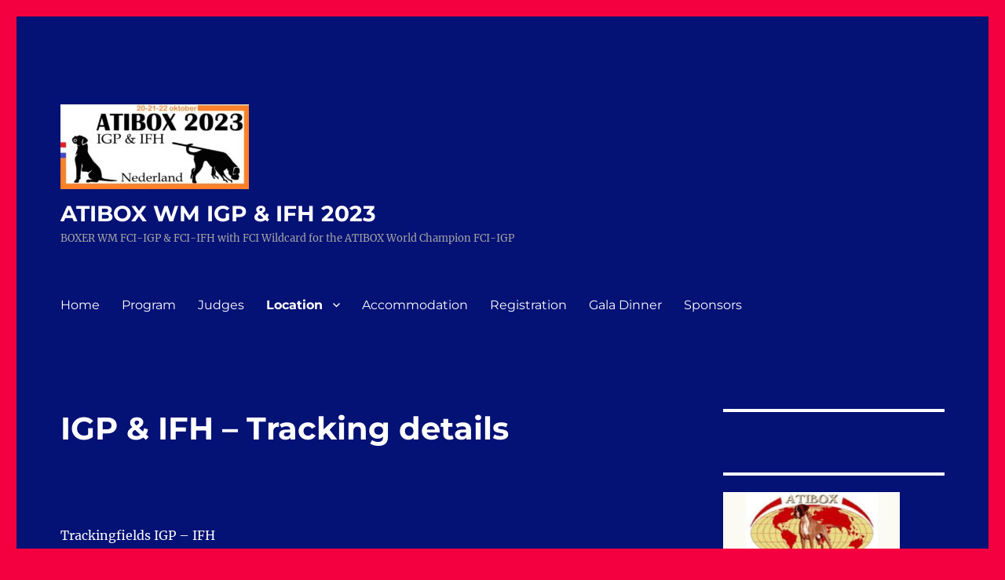

--- FILE ---
content_type: text/html; charset=UTF-8
request_url: http://atiboxwm2023.nl/igp-tracking-details/
body_size: 53443
content:
<!DOCTYPE html>
<html lang="nl" class="no-js">
<head>
	<meta charset="UTF-8">
	<meta name="viewport" content="width=device-width, initial-scale=1.0">
	<link rel="profile" href="https://gmpg.org/xfn/11">
		<script>
(function(html){html.className = html.className.replace(/\bno-js\b/,'js')})(document.documentElement);
//# sourceURL=twentysixteen_javascript_detection
</script>
<title>IGP &#038; IFH &#8211; Tracking details &#8211; ATIBOX WM IGP &amp; IFH 2023</title>
<meta name='robots' content='max-image-preview:large' />
<link rel='dns-prefetch' href='//www.googletagmanager.com' />
<link rel="alternate" type="application/rss+xml" title="ATIBOX WM IGP &amp; IFH 2023 &raquo; feed" href="http://atiboxwm2023.nl/feed/" />
<link rel="alternate" type="application/rss+xml" title="ATIBOX WM IGP &amp; IFH 2023 &raquo; reactiesfeed" href="http://atiboxwm2023.nl/comments/feed/" />
<link rel="alternate" type="text/calendar" title="ATIBOX WM IGP &amp; IFH 2023 &raquo; iCal Feed" href="http://atiboxwm2023.nl/events/?ical=1" />
<script>
window._wpemojiSettings = {"baseUrl":"https:\/\/s.w.org\/images\/core\/emoji\/14.0.0\/72x72\/","ext":".png","svgUrl":"https:\/\/s.w.org\/images\/core\/emoji\/14.0.0\/svg\/","svgExt":".svg","source":{"concatemoji":"http:\/\/atiboxwm2023.nl\/wp-includes\/js\/wp-emoji-release.min.js?ver=6.1.1"}};
/*! This file is auto-generated */
!function(e,a,t){var n,r,o,i=a.createElement("canvas"),p=i.getContext&&i.getContext("2d");function s(e,t){var a=String.fromCharCode,e=(p.clearRect(0,0,i.width,i.height),p.fillText(a.apply(this,e),0,0),i.toDataURL());return p.clearRect(0,0,i.width,i.height),p.fillText(a.apply(this,t),0,0),e===i.toDataURL()}function c(e){var t=a.createElement("script");t.src=e,t.defer=t.type="text/javascript",a.getElementsByTagName("head")[0].appendChild(t)}for(o=Array("flag","emoji"),t.supports={everything:!0,everythingExceptFlag:!0},r=0;r<o.length;r++)t.supports[o[r]]=function(e){if(p&&p.fillText)switch(p.textBaseline="top",p.font="600 32px Arial",e){case"flag":return s([127987,65039,8205,9895,65039],[127987,65039,8203,9895,65039])?!1:!s([55356,56826,55356,56819],[55356,56826,8203,55356,56819])&&!s([55356,57332,56128,56423,56128,56418,56128,56421,56128,56430,56128,56423,56128,56447],[55356,57332,8203,56128,56423,8203,56128,56418,8203,56128,56421,8203,56128,56430,8203,56128,56423,8203,56128,56447]);case"emoji":return!s([129777,127995,8205,129778,127999],[129777,127995,8203,129778,127999])}return!1}(o[r]),t.supports.everything=t.supports.everything&&t.supports[o[r]],"flag"!==o[r]&&(t.supports.everythingExceptFlag=t.supports.everythingExceptFlag&&t.supports[o[r]]);t.supports.everythingExceptFlag=t.supports.everythingExceptFlag&&!t.supports.flag,t.DOMReady=!1,t.readyCallback=function(){t.DOMReady=!0},t.supports.everything||(n=function(){t.readyCallback()},a.addEventListener?(a.addEventListener("DOMContentLoaded",n,!1),e.addEventListener("load",n,!1)):(e.attachEvent("onload",n),a.attachEvent("onreadystatechange",function(){"complete"===a.readyState&&t.readyCallback()})),(e=t.source||{}).concatemoji?c(e.concatemoji):e.wpemoji&&e.twemoji&&(c(e.twemoji),c(e.wpemoji)))}(window,document,window._wpemojiSettings);
</script>
<style>
img.wp-smiley,
img.emoji {
	display: inline !important;
	border: none !important;
	box-shadow: none !important;
	height: 1em !important;
	width: 1em !important;
	margin: 0 0.07em !important;
	vertical-align: -0.1em !important;
	background: none !important;
	padding: 0 !important;
}
</style>
	<link rel='stylesheet' id='wp-block-library-css' href='http://atiboxwm2023.nl/wp-includes/css/dist/block-library/style.min.css?ver=6.1.1' media='all' />
<style id='wp-block-library-theme-inline-css'>
.wp-block-audio figcaption{color:#555;font-size:13px;text-align:center}.is-dark-theme .wp-block-audio figcaption{color:hsla(0,0%,100%,.65)}.wp-block-audio{margin:0 0 1em}.wp-block-code{border:1px solid #ccc;border-radius:4px;font-family:Menlo,Consolas,monaco,monospace;padding:.8em 1em}.wp-block-embed figcaption{color:#555;font-size:13px;text-align:center}.is-dark-theme .wp-block-embed figcaption{color:hsla(0,0%,100%,.65)}.wp-block-embed{margin:0 0 1em}.blocks-gallery-caption{color:#555;font-size:13px;text-align:center}.is-dark-theme .blocks-gallery-caption{color:hsla(0,0%,100%,.65)}.wp-block-image figcaption{color:#555;font-size:13px;text-align:center}.is-dark-theme .wp-block-image figcaption{color:hsla(0,0%,100%,.65)}.wp-block-image{margin:0 0 1em}.wp-block-pullquote{border-top:4px solid;border-bottom:4px solid;margin-bottom:1.75em;color:currentColor}.wp-block-pullquote__citation,.wp-block-pullquote cite,.wp-block-pullquote footer{color:currentColor;text-transform:uppercase;font-size:.8125em;font-style:normal}.wp-block-quote{border-left:.25em solid;margin:0 0 1.75em;padding-left:1em}.wp-block-quote cite,.wp-block-quote footer{color:currentColor;font-size:.8125em;position:relative;font-style:normal}.wp-block-quote.has-text-align-right{border-left:none;border-right:.25em solid;padding-left:0;padding-right:1em}.wp-block-quote.has-text-align-center{border:none;padding-left:0}.wp-block-quote.is-large,.wp-block-quote.is-style-large,.wp-block-quote.is-style-plain{border:none}.wp-block-search .wp-block-search__label{font-weight:700}.wp-block-search__button{border:1px solid #ccc;padding:.375em .625em}:where(.wp-block-group.has-background){padding:1.25em 2.375em}.wp-block-separator.has-css-opacity{opacity:.4}.wp-block-separator{border:none;border-bottom:2px solid;margin-left:auto;margin-right:auto}.wp-block-separator.has-alpha-channel-opacity{opacity:1}.wp-block-separator:not(.is-style-wide):not(.is-style-dots){width:100px}.wp-block-separator.has-background:not(.is-style-dots){border-bottom:none;height:1px}.wp-block-separator.has-background:not(.is-style-wide):not(.is-style-dots){height:2px}.wp-block-table{margin:"0 0 1em 0"}.wp-block-table thead{border-bottom:3px solid}.wp-block-table tfoot{border-top:3px solid}.wp-block-table td,.wp-block-table th{word-break:normal}.wp-block-table figcaption{color:#555;font-size:13px;text-align:center}.is-dark-theme .wp-block-table figcaption{color:hsla(0,0%,100%,.65)}.wp-block-video figcaption{color:#555;font-size:13px;text-align:center}.is-dark-theme .wp-block-video figcaption{color:hsla(0,0%,100%,.65)}.wp-block-video{margin:0 0 1em}.wp-block-template-part.has-background{padding:1.25em 2.375em;margin-top:0;margin-bottom:0}
</style>
<link rel='stylesheet' id='classic-theme-styles-css' href='http://atiboxwm2023.nl/wp-includes/css/classic-themes.min.css?ver=1' media='all' />
<style id='global-styles-inline-css'>
body{--wp--preset--color--black: #000000;--wp--preset--color--cyan-bluish-gray: #abb8c3;--wp--preset--color--white: #fff;--wp--preset--color--pale-pink: #f78da7;--wp--preset--color--vivid-red: #cf2e2e;--wp--preset--color--luminous-vivid-orange: #ff6900;--wp--preset--color--luminous-vivid-amber: #fcb900;--wp--preset--color--light-green-cyan: #7bdcb5;--wp--preset--color--vivid-green-cyan: #00d084;--wp--preset--color--pale-cyan-blue: #8ed1fc;--wp--preset--color--vivid-cyan-blue: #0693e3;--wp--preset--color--vivid-purple: #9b51e0;--wp--preset--color--dark-gray: #1a1a1a;--wp--preset--color--medium-gray: #686868;--wp--preset--color--light-gray: #e5e5e5;--wp--preset--color--blue-gray: #4d545c;--wp--preset--color--bright-blue: #007acc;--wp--preset--color--light-blue: #9adffd;--wp--preset--color--dark-brown: #402b30;--wp--preset--color--medium-brown: #774e24;--wp--preset--color--dark-red: #640c1f;--wp--preset--color--bright-red: #ff675f;--wp--preset--color--yellow: #ffef8e;--wp--preset--gradient--vivid-cyan-blue-to-vivid-purple: linear-gradient(135deg,rgba(6,147,227,1) 0%,rgb(155,81,224) 100%);--wp--preset--gradient--light-green-cyan-to-vivid-green-cyan: linear-gradient(135deg,rgb(122,220,180) 0%,rgb(0,208,130) 100%);--wp--preset--gradient--luminous-vivid-amber-to-luminous-vivid-orange: linear-gradient(135deg,rgba(252,185,0,1) 0%,rgba(255,105,0,1) 100%);--wp--preset--gradient--luminous-vivid-orange-to-vivid-red: linear-gradient(135deg,rgba(255,105,0,1) 0%,rgb(207,46,46) 100%);--wp--preset--gradient--very-light-gray-to-cyan-bluish-gray: linear-gradient(135deg,rgb(238,238,238) 0%,rgb(169,184,195) 100%);--wp--preset--gradient--cool-to-warm-spectrum: linear-gradient(135deg,rgb(74,234,220) 0%,rgb(151,120,209) 20%,rgb(207,42,186) 40%,rgb(238,44,130) 60%,rgb(251,105,98) 80%,rgb(254,248,76) 100%);--wp--preset--gradient--blush-light-purple: linear-gradient(135deg,rgb(255,206,236) 0%,rgb(152,150,240) 100%);--wp--preset--gradient--blush-bordeaux: linear-gradient(135deg,rgb(254,205,165) 0%,rgb(254,45,45) 50%,rgb(107,0,62) 100%);--wp--preset--gradient--luminous-dusk: linear-gradient(135deg,rgb(255,203,112) 0%,rgb(199,81,192) 50%,rgb(65,88,208) 100%);--wp--preset--gradient--pale-ocean: linear-gradient(135deg,rgb(255,245,203) 0%,rgb(182,227,212) 50%,rgb(51,167,181) 100%);--wp--preset--gradient--electric-grass: linear-gradient(135deg,rgb(202,248,128) 0%,rgb(113,206,126) 100%);--wp--preset--gradient--midnight: linear-gradient(135deg,rgb(2,3,129) 0%,rgb(40,116,252) 100%);--wp--preset--duotone--dark-grayscale: url('#wp-duotone-dark-grayscale');--wp--preset--duotone--grayscale: url('#wp-duotone-grayscale');--wp--preset--duotone--purple-yellow: url('#wp-duotone-purple-yellow');--wp--preset--duotone--blue-red: url('#wp-duotone-blue-red');--wp--preset--duotone--midnight: url('#wp-duotone-midnight');--wp--preset--duotone--magenta-yellow: url('#wp-duotone-magenta-yellow');--wp--preset--duotone--purple-green: url('#wp-duotone-purple-green');--wp--preset--duotone--blue-orange: url('#wp-duotone-blue-orange');--wp--preset--font-size--small: 13px;--wp--preset--font-size--medium: 20px;--wp--preset--font-size--large: 36px;--wp--preset--font-size--x-large: 42px;--wp--preset--spacing--20: 0.44rem;--wp--preset--spacing--30: 0.67rem;--wp--preset--spacing--40: 1rem;--wp--preset--spacing--50: 1.5rem;--wp--preset--spacing--60: 2.25rem;--wp--preset--spacing--70: 3.38rem;--wp--preset--spacing--80: 5.06rem;}:where(.is-layout-flex){gap: 0.5em;}body .is-layout-flow > .alignleft{float: left;margin-inline-start: 0;margin-inline-end: 2em;}body .is-layout-flow > .alignright{float: right;margin-inline-start: 2em;margin-inline-end: 0;}body .is-layout-flow > .aligncenter{margin-left: auto !important;margin-right: auto !important;}body .is-layout-constrained > .alignleft{float: left;margin-inline-start: 0;margin-inline-end: 2em;}body .is-layout-constrained > .alignright{float: right;margin-inline-start: 2em;margin-inline-end: 0;}body .is-layout-constrained > .aligncenter{margin-left: auto !important;margin-right: auto !important;}body .is-layout-constrained > :where(:not(.alignleft):not(.alignright):not(.alignfull)){max-width: var(--wp--style--global--content-size);margin-left: auto !important;margin-right: auto !important;}body .is-layout-constrained > .alignwide{max-width: var(--wp--style--global--wide-size);}body .is-layout-flex{display: flex;}body .is-layout-flex{flex-wrap: wrap;align-items: center;}body .is-layout-flex > *{margin: 0;}:where(.wp-block-columns.is-layout-flex){gap: 2em;}.has-black-color{color: var(--wp--preset--color--black) !important;}.has-cyan-bluish-gray-color{color: var(--wp--preset--color--cyan-bluish-gray) !important;}.has-white-color{color: var(--wp--preset--color--white) !important;}.has-pale-pink-color{color: var(--wp--preset--color--pale-pink) !important;}.has-vivid-red-color{color: var(--wp--preset--color--vivid-red) !important;}.has-luminous-vivid-orange-color{color: var(--wp--preset--color--luminous-vivid-orange) !important;}.has-luminous-vivid-amber-color{color: var(--wp--preset--color--luminous-vivid-amber) !important;}.has-light-green-cyan-color{color: var(--wp--preset--color--light-green-cyan) !important;}.has-vivid-green-cyan-color{color: var(--wp--preset--color--vivid-green-cyan) !important;}.has-pale-cyan-blue-color{color: var(--wp--preset--color--pale-cyan-blue) !important;}.has-vivid-cyan-blue-color{color: var(--wp--preset--color--vivid-cyan-blue) !important;}.has-vivid-purple-color{color: var(--wp--preset--color--vivid-purple) !important;}.has-black-background-color{background-color: var(--wp--preset--color--black) !important;}.has-cyan-bluish-gray-background-color{background-color: var(--wp--preset--color--cyan-bluish-gray) !important;}.has-white-background-color{background-color: var(--wp--preset--color--white) !important;}.has-pale-pink-background-color{background-color: var(--wp--preset--color--pale-pink) !important;}.has-vivid-red-background-color{background-color: var(--wp--preset--color--vivid-red) !important;}.has-luminous-vivid-orange-background-color{background-color: var(--wp--preset--color--luminous-vivid-orange) !important;}.has-luminous-vivid-amber-background-color{background-color: var(--wp--preset--color--luminous-vivid-amber) !important;}.has-light-green-cyan-background-color{background-color: var(--wp--preset--color--light-green-cyan) !important;}.has-vivid-green-cyan-background-color{background-color: var(--wp--preset--color--vivid-green-cyan) !important;}.has-pale-cyan-blue-background-color{background-color: var(--wp--preset--color--pale-cyan-blue) !important;}.has-vivid-cyan-blue-background-color{background-color: var(--wp--preset--color--vivid-cyan-blue) !important;}.has-vivid-purple-background-color{background-color: var(--wp--preset--color--vivid-purple) !important;}.has-black-border-color{border-color: var(--wp--preset--color--black) !important;}.has-cyan-bluish-gray-border-color{border-color: var(--wp--preset--color--cyan-bluish-gray) !important;}.has-white-border-color{border-color: var(--wp--preset--color--white) !important;}.has-pale-pink-border-color{border-color: var(--wp--preset--color--pale-pink) !important;}.has-vivid-red-border-color{border-color: var(--wp--preset--color--vivid-red) !important;}.has-luminous-vivid-orange-border-color{border-color: var(--wp--preset--color--luminous-vivid-orange) !important;}.has-luminous-vivid-amber-border-color{border-color: var(--wp--preset--color--luminous-vivid-amber) !important;}.has-light-green-cyan-border-color{border-color: var(--wp--preset--color--light-green-cyan) !important;}.has-vivid-green-cyan-border-color{border-color: var(--wp--preset--color--vivid-green-cyan) !important;}.has-pale-cyan-blue-border-color{border-color: var(--wp--preset--color--pale-cyan-blue) !important;}.has-vivid-cyan-blue-border-color{border-color: var(--wp--preset--color--vivid-cyan-blue) !important;}.has-vivid-purple-border-color{border-color: var(--wp--preset--color--vivid-purple) !important;}.has-vivid-cyan-blue-to-vivid-purple-gradient-background{background: var(--wp--preset--gradient--vivid-cyan-blue-to-vivid-purple) !important;}.has-light-green-cyan-to-vivid-green-cyan-gradient-background{background: var(--wp--preset--gradient--light-green-cyan-to-vivid-green-cyan) !important;}.has-luminous-vivid-amber-to-luminous-vivid-orange-gradient-background{background: var(--wp--preset--gradient--luminous-vivid-amber-to-luminous-vivid-orange) !important;}.has-luminous-vivid-orange-to-vivid-red-gradient-background{background: var(--wp--preset--gradient--luminous-vivid-orange-to-vivid-red) !important;}.has-very-light-gray-to-cyan-bluish-gray-gradient-background{background: var(--wp--preset--gradient--very-light-gray-to-cyan-bluish-gray) !important;}.has-cool-to-warm-spectrum-gradient-background{background: var(--wp--preset--gradient--cool-to-warm-spectrum) !important;}.has-blush-light-purple-gradient-background{background: var(--wp--preset--gradient--blush-light-purple) !important;}.has-blush-bordeaux-gradient-background{background: var(--wp--preset--gradient--blush-bordeaux) !important;}.has-luminous-dusk-gradient-background{background: var(--wp--preset--gradient--luminous-dusk) !important;}.has-pale-ocean-gradient-background{background: var(--wp--preset--gradient--pale-ocean) !important;}.has-electric-grass-gradient-background{background: var(--wp--preset--gradient--electric-grass) !important;}.has-midnight-gradient-background{background: var(--wp--preset--gradient--midnight) !important;}.has-small-font-size{font-size: var(--wp--preset--font-size--small) !important;}.has-medium-font-size{font-size: var(--wp--preset--font-size--medium) !important;}.has-large-font-size{font-size: var(--wp--preset--font-size--large) !important;}.has-x-large-font-size{font-size: var(--wp--preset--font-size--x-large) !important;}
.wp-block-navigation a:where(:not(.wp-element-button)){color: inherit;}
:where(.wp-block-columns.is-layout-flex){gap: 2em;}
.wp-block-pullquote{font-size: 1.5em;line-height: 1.6;}
</style>
<link rel='stylesheet' id='SFSImainCss-css' href='http://atiboxwm2023.nl/wp-content/plugins/ultimate-social-media-icons/css/sfsi-style.css?ver=2.9.6' media='all' />
<link rel='stylesheet' id='twentysixteen-fonts-css' href='http://atiboxwm2023.nl/wp-content/themes/twentysixteen/fonts/merriweather-plus-montserrat-plus-inconsolata.css?ver=20230328' media='all' />
<link rel='stylesheet' id='genericons-css' href='http://atiboxwm2023.nl/wp-content/themes/twentysixteen/genericons/genericons.css?ver=20251101' media='all' />
<link rel='stylesheet' id='twentysixteen-style-css' href='http://atiboxwm2023.nl/wp-content/themes/twentysixteen/style.css?ver=20251202' media='all' />
<style id='twentysixteen-style-inline-css'>

		/* Custom Page Background Color */
		.site {
			background-color: #041175;
		}

		mark,
		ins,
		button,
		button[disabled]:hover,
		button[disabled]:focus,
		input[type="button"],
		input[type="button"][disabled]:hover,
		input[type="button"][disabled]:focus,
		input[type="reset"],
		input[type="reset"][disabled]:hover,
		input[type="reset"][disabled]:focus,
		input[type="submit"],
		input[type="submit"][disabled]:hover,
		input[type="submit"][disabled]:focus,
		.menu-toggle.toggled-on,
		.menu-toggle.toggled-on:hover,
		.menu-toggle.toggled-on:focus,
		.pagination .prev,
		.pagination .next,
		.pagination .prev:hover,
		.pagination .prev:focus,
		.pagination .next:hover,
		.pagination .next:focus,
		.pagination .nav-links:before,
		.pagination .nav-links:after,
		.widget_calendar tbody a,
		.widget_calendar tbody a:hover,
		.widget_calendar tbody a:focus,
		.page-links a,
		.page-links a:hover,
		.page-links a:focus {
			color: #041175;
		}

		@media screen and (min-width: 56.875em) {
			.main-navigation ul ul li {
				background-color: #041175;
			}

			.main-navigation ul ul:after {
				border-top-color: #041175;
				border-bottom-color: #041175;
			}
		}
	

		/* Custom Link Color */
		.menu-toggle:hover,
		.menu-toggle:focus,
		a,
		.main-navigation a:hover,
		.main-navigation a:focus,
		.dropdown-toggle:hover,
		.dropdown-toggle:focus,
		.social-navigation a:hover:before,
		.social-navigation a:focus:before,
		.post-navigation a:hover .post-title,
		.post-navigation a:focus .post-title,
		.tagcloud a:hover,
		.tagcloud a:focus,
		.site-branding .site-title a:hover,
		.site-branding .site-title a:focus,
		.entry-title a:hover,
		.entry-title a:focus,
		.entry-footer a:hover,
		.entry-footer a:focus,
		.comment-metadata a:hover,
		.comment-metadata a:focus,
		.pingback .comment-edit-link:hover,
		.pingback .comment-edit-link:focus,
		.comment-reply-link,
		.comment-reply-link:hover,
		.comment-reply-link:focus,
		.required,
		.site-info a:hover,
		.site-info a:focus {
			color: #dd3333;
		}

		mark,
		ins,
		button:hover,
		button:focus,
		input[type="button"]:hover,
		input[type="button"]:focus,
		input[type="reset"]:hover,
		input[type="reset"]:focus,
		input[type="submit"]:hover,
		input[type="submit"]:focus,
		.pagination .prev:hover,
		.pagination .prev:focus,
		.pagination .next:hover,
		.pagination .next:focus,
		.widget_calendar tbody a,
		.page-links a:hover,
		.page-links a:focus {
			background-color: #dd3333;
		}

		input[type="date"]:focus,
		input[type="time"]:focus,
		input[type="datetime-local"]:focus,
		input[type="week"]:focus,
		input[type="month"]:focus,
		input[type="text"]:focus,
		input[type="email"]:focus,
		input[type="url"]:focus,
		input[type="password"]:focus,
		input[type="search"]:focus,
		input[type="tel"]:focus,
		input[type="number"]:focus,
		textarea:focus,
		.tagcloud a:hover,
		.tagcloud a:focus,
		.menu-toggle:hover,
		.menu-toggle:focus {
			border-color: #dd3333;
		}

		@media screen and (min-width: 56.875em) {
			.main-navigation li:hover > a,
			.main-navigation li.focus > a {
				color: #dd3333;
			}
		}
	

		/* Custom Main Text Color */
		body,
		blockquote cite,
		blockquote small,
		.main-navigation a,
		.menu-toggle,
		.dropdown-toggle,
		.social-navigation a,
		.post-navigation a,
		.pagination a:hover,
		.pagination a:focus,
		.widget-title a,
		.site-branding .site-title a,
		.entry-title a,
		.page-links > .page-links-title,
		.comment-author,
		.comment-reply-title small a:hover,
		.comment-reply-title small a:focus {
			color: #ffffff;
		}

		blockquote,
		.menu-toggle.toggled-on,
		.menu-toggle.toggled-on:hover,
		.menu-toggle.toggled-on:focus,
		.post-navigation,
		.post-navigation div + div,
		.pagination,
		.widget,
		.page-header,
		.page-links a,
		.comments-title,
		.comment-reply-title {
			border-color: #ffffff;
		}

		button,
		button[disabled]:hover,
		button[disabled]:focus,
		input[type="button"],
		input[type="button"][disabled]:hover,
		input[type="button"][disabled]:focus,
		input[type="reset"],
		input[type="reset"][disabled]:hover,
		input[type="reset"][disabled]:focus,
		input[type="submit"],
		input[type="submit"][disabled]:hover,
		input[type="submit"][disabled]:focus,
		.menu-toggle.toggled-on,
		.menu-toggle.toggled-on:hover,
		.menu-toggle.toggled-on:focus,
		.pagination:before,
		.pagination:after,
		.pagination .prev,
		.pagination .next,
		.page-links a {
			background-color: #ffffff;
		}

		/* Border Color */
		fieldset,
		pre,
		abbr,
		acronym,
		table,
		th,
		td,
		input[type="date"],
		input[type="time"],
		input[type="datetime-local"],
		input[type="week"],
		input[type="month"],
		input[type="text"],
		input[type="email"],
		input[type="url"],
		input[type="password"],
		input[type="search"],
		input[type="tel"],
		input[type="number"],
		textarea,
		.main-navigation li,
		.main-navigation .primary-menu,
		.menu-toggle,
		.dropdown-toggle:after,
		.social-navigation a,
		.image-navigation,
		.comment-navigation,
		.tagcloud a,
		.entry-content,
		.entry-summary,
		.page-links a,
		.page-links > span,
		.comment-list article,
		.comment-list .pingback,
		.comment-list .trackback,
		.comment-reply-link,
		.no-comments,
		.widecolumn .mu_register .mu_alert {
			border-color: rgba( 255, 255, 255, 0.2);
		}

		hr,
		code {
			background-color: rgba( 255, 255, 255, 0.2);
		}

		@media screen and (min-width: 56.875em) {
			.main-navigation ul ul,
			.main-navigation ul ul li {
				border-color: rgba( 255, 255, 255, 0.2);
			}

			.main-navigation ul ul:before {
				border-top-color: rgba( 255, 255, 255, 0.2);
				border-bottom-color: rgba( 255, 255, 255, 0.2);
			}
		}
	

		/* Custom Secondary Text Color */

		/**
		 * IE8 and earlier will drop any block with CSS3 selectors.
		 * Do not combine these styles with the next block.
		 */
		body:not(.search-results) .entry-summary {
			color: #a3a3a3;
		}

		blockquote,
		.post-password-form label,
		a:hover,
		a:focus,
		a:active,
		.post-navigation .meta-nav,
		.image-navigation,
		.comment-navigation,
		.widget_recent_entries .post-date,
		.widget_rss .rss-date,
		.widget_rss cite,
		.site-description,
		.author-bio,
		.entry-footer,
		.entry-footer a,
		.sticky-post,
		.taxonomy-description,
		.entry-caption,
		.comment-metadata,
		.pingback .edit-link,
		.comment-metadata a,
		.pingback .comment-edit-link,
		.comment-form label,
		.comment-notes,
		.comment-awaiting-moderation,
		.logged-in-as,
		.form-allowed-tags,
		.site-info,
		.site-info a,
		.wp-caption .wp-caption-text,
		.gallery-caption,
		.widecolumn label,
		.widecolumn .mu_register label {
			color: #a3a3a3;
		}

		.widget_calendar tbody a:hover,
		.widget_calendar tbody a:focus {
			background-color: #a3a3a3;
		}
	
</style>
<link rel='stylesheet' id='twentysixteen-block-style-css' href='http://atiboxwm2023.nl/wp-content/themes/twentysixteen/css/blocks.css?ver=20240817' media='all' />
<link rel='stylesheet' id='tablepress-default-css' href='http://atiboxwm2023.nl/wp-content/plugins/tablepress/css/build/default.css?ver=2.4.4' media='all' />
<style id='kadence-blocks-global-variables-inline-css'>
:root {--global-kb-font-size-sm:clamp(0.8rem, 0.73rem + 0.217vw, 0.9rem);--global-kb-font-size-md:clamp(1.1rem, 0.995rem + 0.326vw, 1.25rem);--global-kb-font-size-lg:clamp(1.75rem, 1.576rem + 0.543vw, 2rem);--global-kb-font-size-xl:clamp(2.25rem, 1.728rem + 1.63vw, 3rem);--global-kb-font-size-xxl:clamp(2.5rem, 1.456rem + 3.26vw, 4rem);--global-kb-font-size-xxxl:clamp(2.75rem, 0.489rem + 7.065vw, 6rem);}:root {--global-palette1: #3182CE;--global-palette2: #2B6CB0;--global-palette3: #1A202C;--global-palette4: #2D3748;--global-palette5: #4A5568;--global-palette6: #718096;--global-palette7: #EDF2F7;--global-palette8: #F7FAFC;--global-palette9: #ffffff;}
</style>
<script src='http://atiboxwm2023.nl/wp-content/plugins/strato-assistant/js/cookies.js?ver=1665676356' id='strato-assistant-wp-cookies-js'></script>
<script src='http://atiboxwm2023.nl/wp-includes/js/jquery/jquery.min.js?ver=3.6.1' id='jquery-core-js'></script>
<script src='http://atiboxwm2023.nl/wp-includes/js/jquery/jquery-migrate.min.js?ver=3.3.2' id='jquery-migrate-js'></script>
<link rel="https://api.w.org/" href="http://atiboxwm2023.nl/wp-json/" /><link rel="alternate" type="application/json" href="http://atiboxwm2023.nl/wp-json/wp/v2/pages/1445" /><link rel="EditURI" type="application/rsd+xml" title="RSD" href="http://atiboxwm2023.nl/xmlrpc.php?rsd" />
<link rel="wlwmanifest" type="application/wlwmanifest+xml" href="http://atiboxwm2023.nl/wp-includes/wlwmanifest.xml" />
<meta name="generator" content="WordPress 6.1.1" />
<link rel="canonical" href="http://atiboxwm2023.nl/igp-tracking-details/" />
<link rel='shortlink' href='http://atiboxwm2023.nl/?p=1445' />
<link rel="alternate" type="application/json+oembed" href="http://atiboxwm2023.nl/wp-json/oembed/1.0/embed?url=http%3A%2F%2Fatiboxwm2023.nl%2Figp-tracking-details%2F" />
<link rel="alternate" type="text/xml+oembed" href="http://atiboxwm2023.nl/wp-json/oembed/1.0/embed?url=http%3A%2F%2Fatiboxwm2023.nl%2Figp-tracking-details%2F&#038;format=xml" />
<meta name="generator" content="Site Kit by Google 1.170.0" /><meta name="follow.[base64]" content="47muX0rrKm2NH4XMMw0S"/><meta name="tec-api-version" content="v1"><meta name="tec-api-origin" content="http://atiboxwm2023.nl"><link rel="alternate" href="http://atiboxwm2023.nl/wp-json/tribe/events/v1/" /><style id="custom-background-css">
body.custom-background { background-color: #f40041; }
</style>
	</head>

<body class="page-template-default page page-id-1445 custom-background wp-custom-logo wp-embed-responsive sfsi_actvite_theme_orange tribe-no-js">
<svg xmlns="http://www.w3.org/2000/svg" viewBox="0 0 0 0" width="0" height="0" focusable="false" role="none" style="visibility: hidden; position: absolute; left: -9999px; overflow: hidden;" ><defs><filter id="wp-duotone-dark-grayscale"><feColorMatrix color-interpolation-filters="sRGB" type="matrix" values=" .299 .587 .114 0 0 .299 .587 .114 0 0 .299 .587 .114 0 0 .299 .587 .114 0 0 " /><feComponentTransfer color-interpolation-filters="sRGB" ><feFuncR type="table" tableValues="0 0.49803921568627" /><feFuncG type="table" tableValues="0 0.49803921568627" /><feFuncB type="table" tableValues="0 0.49803921568627" /><feFuncA type="table" tableValues="1 1" /></feComponentTransfer><feComposite in2="SourceGraphic" operator="in" /></filter></defs></svg><svg xmlns="http://www.w3.org/2000/svg" viewBox="0 0 0 0" width="0" height="0" focusable="false" role="none" style="visibility: hidden; position: absolute; left: -9999px; overflow: hidden;" ><defs><filter id="wp-duotone-grayscale"><feColorMatrix color-interpolation-filters="sRGB" type="matrix" values=" .299 .587 .114 0 0 .299 .587 .114 0 0 .299 .587 .114 0 0 .299 .587 .114 0 0 " /><feComponentTransfer color-interpolation-filters="sRGB" ><feFuncR type="table" tableValues="0 1" /><feFuncG type="table" tableValues="0 1" /><feFuncB type="table" tableValues="0 1" /><feFuncA type="table" tableValues="1 1" /></feComponentTransfer><feComposite in2="SourceGraphic" operator="in" /></filter></defs></svg><svg xmlns="http://www.w3.org/2000/svg" viewBox="0 0 0 0" width="0" height="0" focusable="false" role="none" style="visibility: hidden; position: absolute; left: -9999px; overflow: hidden;" ><defs><filter id="wp-duotone-purple-yellow"><feColorMatrix color-interpolation-filters="sRGB" type="matrix" values=" .299 .587 .114 0 0 .299 .587 .114 0 0 .299 .587 .114 0 0 .299 .587 .114 0 0 " /><feComponentTransfer color-interpolation-filters="sRGB" ><feFuncR type="table" tableValues="0.54901960784314 0.98823529411765" /><feFuncG type="table" tableValues="0 1" /><feFuncB type="table" tableValues="0.71764705882353 0.25490196078431" /><feFuncA type="table" tableValues="1 1" /></feComponentTransfer><feComposite in2="SourceGraphic" operator="in" /></filter></defs></svg><svg xmlns="http://www.w3.org/2000/svg" viewBox="0 0 0 0" width="0" height="0" focusable="false" role="none" style="visibility: hidden; position: absolute; left: -9999px; overflow: hidden;" ><defs><filter id="wp-duotone-blue-red"><feColorMatrix color-interpolation-filters="sRGB" type="matrix" values=" .299 .587 .114 0 0 .299 .587 .114 0 0 .299 .587 .114 0 0 .299 .587 .114 0 0 " /><feComponentTransfer color-interpolation-filters="sRGB" ><feFuncR type="table" tableValues="0 1" /><feFuncG type="table" tableValues="0 0.27843137254902" /><feFuncB type="table" tableValues="0.5921568627451 0.27843137254902" /><feFuncA type="table" tableValues="1 1" /></feComponentTransfer><feComposite in2="SourceGraphic" operator="in" /></filter></defs></svg><svg xmlns="http://www.w3.org/2000/svg" viewBox="0 0 0 0" width="0" height="0" focusable="false" role="none" style="visibility: hidden; position: absolute; left: -9999px; overflow: hidden;" ><defs><filter id="wp-duotone-midnight"><feColorMatrix color-interpolation-filters="sRGB" type="matrix" values=" .299 .587 .114 0 0 .299 .587 .114 0 0 .299 .587 .114 0 0 .299 .587 .114 0 0 " /><feComponentTransfer color-interpolation-filters="sRGB" ><feFuncR type="table" tableValues="0 0" /><feFuncG type="table" tableValues="0 0.64705882352941" /><feFuncB type="table" tableValues="0 1" /><feFuncA type="table" tableValues="1 1" /></feComponentTransfer><feComposite in2="SourceGraphic" operator="in" /></filter></defs></svg><svg xmlns="http://www.w3.org/2000/svg" viewBox="0 0 0 0" width="0" height="0" focusable="false" role="none" style="visibility: hidden; position: absolute; left: -9999px; overflow: hidden;" ><defs><filter id="wp-duotone-magenta-yellow"><feColorMatrix color-interpolation-filters="sRGB" type="matrix" values=" .299 .587 .114 0 0 .299 .587 .114 0 0 .299 .587 .114 0 0 .299 .587 .114 0 0 " /><feComponentTransfer color-interpolation-filters="sRGB" ><feFuncR type="table" tableValues="0.78039215686275 1" /><feFuncG type="table" tableValues="0 0.94901960784314" /><feFuncB type="table" tableValues="0.35294117647059 0.47058823529412" /><feFuncA type="table" tableValues="1 1" /></feComponentTransfer><feComposite in2="SourceGraphic" operator="in" /></filter></defs></svg><svg xmlns="http://www.w3.org/2000/svg" viewBox="0 0 0 0" width="0" height="0" focusable="false" role="none" style="visibility: hidden; position: absolute; left: -9999px; overflow: hidden;" ><defs><filter id="wp-duotone-purple-green"><feColorMatrix color-interpolation-filters="sRGB" type="matrix" values=" .299 .587 .114 0 0 .299 .587 .114 0 0 .299 .587 .114 0 0 .299 .587 .114 0 0 " /><feComponentTransfer color-interpolation-filters="sRGB" ><feFuncR type="table" tableValues="0.65098039215686 0.40392156862745" /><feFuncG type="table" tableValues="0 1" /><feFuncB type="table" tableValues="0.44705882352941 0.4" /><feFuncA type="table" tableValues="1 1" /></feComponentTransfer><feComposite in2="SourceGraphic" operator="in" /></filter></defs></svg><svg xmlns="http://www.w3.org/2000/svg" viewBox="0 0 0 0" width="0" height="0" focusable="false" role="none" style="visibility: hidden; position: absolute; left: -9999px; overflow: hidden;" ><defs><filter id="wp-duotone-blue-orange"><feColorMatrix color-interpolation-filters="sRGB" type="matrix" values=" .299 .587 .114 0 0 .299 .587 .114 0 0 .299 .587 .114 0 0 .299 .587 .114 0 0 " /><feComponentTransfer color-interpolation-filters="sRGB" ><feFuncR type="table" tableValues="0.098039215686275 1" /><feFuncG type="table" tableValues="0 0.66274509803922" /><feFuncB type="table" tableValues="0.84705882352941 0.41960784313725" /><feFuncA type="table" tableValues="1 1" /></feComponentTransfer><feComposite in2="SourceGraphic" operator="in" /></filter></defs></svg><div id="page" class="site">
	<div class="site-inner">
		<a class="skip-link screen-reader-text" href="#content">
			Ga naar de inhoud		</a>

		<header id="masthead" class="site-header">
			<div class="site-header-main">
				<div class="site-branding">
					<a href="http://atiboxwm2023.nl/" class="custom-logo-link" rel="home"><img width="240" height="108" src="http://atiboxwm2023.nl/wp-content/uploads/2023/08/cropped-ATIBOX-IGP-FH-2023-def2-Rechthoek-1-1-e1693239519534.jpg" class="custom-logo" alt="ATIBOX WM IGP &amp; IFH 2023" decoding="async" /></a>						<p class="site-title"><a href="http://atiboxwm2023.nl/" rel="home" >ATIBOX WM IGP &amp; IFH 2023</a></p>
												<p class="site-description">BOXER WM FCI-IGP &amp; FCI-IFH with FCI Wildcard for the ATIBOX World Champion FCI-IGP</p>
									</div><!-- .site-branding -->

									<button id="menu-toggle" class="menu-toggle">Menu</button>

					<div id="site-header-menu" class="site-header-menu">
													<nav id="site-navigation" class="main-navigation" aria-label="Primair menu">
								<div class="menu-hoofd-menu-container"><ul id="menu-hoofd-menu" class="primary-menu"><li id="menu-item-48" class="menu-item menu-item-type-post_type menu-item-object-page menu-item-home menu-item-48"><a href="http://atiboxwm2023.nl/">Home</a></li>
<li id="menu-item-1484" class="menu-item menu-item-type-post_type menu-item-object-page menu-item-1484"><a href="http://atiboxwm2023.nl/program/">Program</a></li>
<li id="menu-item-49" class="menu-item menu-item-type-post_type menu-item-object-page menu-item-49"><a href="http://atiboxwm2023.nl/keurmeesters/">Judges</a></li>
<li id="menu-item-1472" class="menu-item menu-item-type-custom menu-item-object-custom current-menu-ancestor current-menu-parent menu-item-has-children menu-item-1472"><a href="#">Location</a>
<ul class="sub-menu">
	<li id="menu-item-50" class="menu-item menu-item-type-post_type menu-item-object-page menu-item-50"><a href="http://atiboxwm2023.nl/locatie/">Location Stadium IGP</a></li>
	<li id="menu-item-1454" class="menu-item menu-item-type-post_type menu-item-object-page current-menu-item page_item page-item-1445 current_page_item menu-item-1454"><a href="http://atiboxwm2023.nl/igp-tracking-details/" aria-current="page">IGP &#038; IFH – Tracking details</a></li>
	<li id="menu-item-1453" class="menu-item menu-item-type-post_type menu-item-object-page menu-item-1453"><a href="http://atiboxwm2023.nl/igp-obedience-details/">IGP – Obedience details</a></li>
	<li id="menu-item-1452" class="menu-item menu-item-type-post_type menu-item-object-page menu-item-1452"><a href="http://atiboxwm2023.nl/igp-protection-details/">IGP – Protection details</a></li>
</ul>
</li>
<li id="menu-item-56" class="menu-item menu-item-type-post_type menu-item-object-page menu-item-56"><a href="http://atiboxwm2023.nl/accomodation/">Accommodation</a></li>
<li id="menu-item-1434" class="menu-item menu-item-type-post_type menu-item-object-page menu-item-1434"><a href="http://atiboxwm2023.nl/1410-2/">Registration</a></li>
<li id="menu-item-1522" class="menu-item menu-item-type-post_type menu-item-object-page menu-item-1522"><a href="http://atiboxwm2023.nl/gala-dinner/">Gala Dinner</a></li>
<li id="menu-item-1513" class="menu-item menu-item-type-post_type menu-item-object-page menu-item-1513"><a href="http://atiboxwm2023.nl/sponsors/">Sponsors</a></li>
</ul></div>							</nav><!-- .main-navigation -->
						
											</div><!-- .site-header-menu -->
							</div><!-- .site-header-main -->

					</header><!-- .site-header -->

		<div id="content" class="site-content">

<div id="primary" class="content-area">
	<main id="main" class="site-main">
		
<article id="post-1445" class="post-1445 page type-page status-publish hentry">
	<header class="entry-header">
		<h1 class="entry-title">IGP &#038; IFH &#8211; Tracking details</h1>	</header><!-- .entry-header -->

	
	<div class="entry-content">
		<p>&nbsp;</p>
<p>Trackingfields IGP &#8211; IFH</p>
<table style="border-collapse: collapse; width: 100%;">
<tbody>
<tr>
<td style="width: 50%;"><img decoding="async" class="size-thumbnail wp-image-1499 aligncenter" src="http://atiboxwm2023.nl/wp-content/uploads/2023/08/trackingfield-2-150x150.jpeg" alt="" width="150" height="150" /></td>
<td style="width: 50%;"><img decoding="async" loading="lazy" class="size-thumbnail wp-image-1498 aligncenter" src="http://atiboxwm2023.nl/wp-content/uploads/2023/08/trackingfield-3-150x150.jpeg" alt="" width="150" height="150" /></td>
</tr>
<tr>
<td style="width: 50%;"><img decoding="async" loading="lazy" class="size-thumbnail wp-image-1497 aligncenter" src="http://atiboxwm2023.nl/wp-content/uploads/2023/08/trackingfield-4-150x150.jpeg" alt="" width="150" height="150" /></td>
<td style="width: 50%;"><img decoding="async" loading="lazy" class="size-thumbnail wp-image-1501 aligncenter" src="http://atiboxwm2023.nl/wp-content/uploads/2023/08/trackingfields-5-150x150.jpeg" alt="" width="150" height="150" /></td>
</tr>
</tbody>
</table>
<p>&nbsp;</p>
<p>Articles IGP</p>
<p><img decoding="async" loading="lazy" class="size-thumbnail wp-image-1462 alignleft" src="http://atiboxwm2023.nl/wp-content/uploads/2023/08/articles-set-3-pcs-150x150.jpg" alt="" width="150" height="150" srcset="http://atiboxwm2023.nl/wp-content/uploads/2023/08/articles-set-3-pcs-150x150.jpg 150w, http://atiboxwm2023.nl/wp-content/uploads/2023/08/articles-set-3-pcs-300x300.jpg 300w, http://atiboxwm2023.nl/wp-content/uploads/2023/08/articles-set-3-pcs.jpg 452w" sizes="(max-width: 150px) 85vw, 150px" /></p>
<p>&nbsp;</p>
<p>&nbsp;</p>
<p>&nbsp;</p>
<p>&nbsp;</p>
<p>Articles IFH</p>
<p><img decoding="async" loading="lazy" class="alignnone size-thumbnail wp-image-1458" src="http://atiboxwm2023.nl/wp-content/uploads/2023/08/articles-7-pcs-150x150.jpg" alt="" width="150" height="150" srcset="http://atiboxwm2023.nl/wp-content/uploads/2023/08/articles-7-pcs-150x150.jpg 150w, http://atiboxwm2023.nl/wp-content/uploads/2023/08/articles-7-pcs-300x300.jpg 300w, http://atiboxwm2023.nl/wp-content/uploads/2023/08/articles-7-pcs.jpg 452w" sizes="(max-width: 150px) 85vw, 150px" /></p>
	</div><!-- .entry-content -->

	
</article><!-- #post-1445 -->

	</main><!-- .site-main -->

	
</div><!-- .content-area -->


	<aside id="secondary" class="sidebar widget-area">
		<section id="block-28" class="widget widget_block widget_text">
<p><strong></strong></p>
</section><section id="block-35" class="widget widget_block widget_media_image">
<figure class="wp-block-image size-medium is-resized"><img decoding="async" loading="lazy" src="http://atiboxwm2023.nl/wp-content/uploads/2022/10/311411482_1188828381699355_7018438995633792209_n-300x300.jpg" alt="" class="wp-image-1388" width="225" height="225" srcset="http://atiboxwm2023.nl/wp-content/uploads/2022/10/311411482_1188828381699355_7018438995633792209_n-300x300.jpg 300w, http://atiboxwm2023.nl/wp-content/uploads/2022/10/311411482_1188828381699355_7018438995633792209_n-1024x1024.jpg 1024w, http://atiboxwm2023.nl/wp-content/uploads/2022/10/311411482_1188828381699355_7018438995633792209_n-150x150.jpg 150w, http://atiboxwm2023.nl/wp-content/uploads/2022/10/311411482_1188828381699355_7018438995633792209_n-768x768.jpg 768w, http://atiboxwm2023.nl/wp-content/uploads/2022/10/311411482_1188828381699355_7018438995633792209_n-1536x1536.jpg 1536w, http://atiboxwm2023.nl/wp-content/uploads/2022/10/311411482_1188828381699355_7018438995633792209_n.jpg 2048w, http://atiboxwm2023.nl/wp-content/uploads/2022/10/311411482_1188828381699355_7018438995633792209_n-1200x1200.jpg 1200w" sizes="(max-width: 225px) 85vw, 225px" /></figure>
</section><section id="block-40" class="widget widget_block widget_media_image">
<figure class="wp-block-image size-large"><img decoding="async" loading="lazy" width="1024" height="532" src="http://atiboxwm2023.nl/wp-content/uploads/2023/09/HappyDog_Claim_300dpi-jpg-1024x532.jpg" alt="" class="wp-image-1507" srcset="http://atiboxwm2023.nl/wp-content/uploads/2023/09/HappyDog_Claim_300dpi-jpg-1024x532.jpg 1024w, http://atiboxwm2023.nl/wp-content/uploads/2023/09/HappyDog_Claim_300dpi-jpg-300x156.jpg 300w, http://atiboxwm2023.nl/wp-content/uploads/2023/09/HappyDog_Claim_300dpi-jpg-768x399.jpg 768w, http://atiboxwm2023.nl/wp-content/uploads/2023/09/HappyDog_Claim_300dpi-jpg-1536x798.jpg 1536w, http://atiboxwm2023.nl/wp-content/uploads/2023/09/HappyDog_Claim_300dpi-jpg-2048x1064.jpg 2048w, http://atiboxwm2023.nl/wp-content/uploads/2023/09/HappyDog_Claim_300dpi-jpg-1200x623.jpg 1200w" sizes="(max-width: 709px) 85vw, (max-width: 909px) 67vw, (max-width: 1362px) 62vw, 840px" /></figure>
</section>	</aside><!-- .sidebar .widget-area -->

		</div><!-- .site-content -->

		<footer id="colophon" class="site-footer">
							<nav class="main-navigation" aria-label="Footer primaire menu">
					<div class="menu-hoofd-menu-container"><ul id="menu-hoofd-menu-1" class="primary-menu"><li class="menu-item menu-item-type-post_type menu-item-object-page menu-item-home menu-item-48"><a href="http://atiboxwm2023.nl/">Home</a></li>
<li class="menu-item menu-item-type-post_type menu-item-object-page menu-item-1484"><a href="http://atiboxwm2023.nl/program/">Program</a></li>
<li class="menu-item menu-item-type-post_type menu-item-object-page menu-item-49"><a href="http://atiboxwm2023.nl/keurmeesters/">Judges</a></li>
<li class="menu-item menu-item-type-custom menu-item-object-custom current-menu-ancestor current-menu-parent menu-item-has-children menu-item-1472"><a href="#">Location</a>
<ul class="sub-menu">
	<li class="menu-item menu-item-type-post_type menu-item-object-page menu-item-50"><a href="http://atiboxwm2023.nl/locatie/">Location Stadium IGP</a></li>
	<li class="menu-item menu-item-type-post_type menu-item-object-page current-menu-item page_item page-item-1445 current_page_item menu-item-1454"><a href="http://atiboxwm2023.nl/igp-tracking-details/" aria-current="page">IGP &#038; IFH – Tracking details</a></li>
	<li class="menu-item menu-item-type-post_type menu-item-object-page menu-item-1453"><a href="http://atiboxwm2023.nl/igp-obedience-details/">IGP – Obedience details</a></li>
	<li class="menu-item menu-item-type-post_type menu-item-object-page menu-item-1452"><a href="http://atiboxwm2023.nl/igp-protection-details/">IGP – Protection details</a></li>
</ul>
</li>
<li class="menu-item menu-item-type-post_type menu-item-object-page menu-item-56"><a href="http://atiboxwm2023.nl/accomodation/">Accommodation</a></li>
<li class="menu-item menu-item-type-post_type menu-item-object-page menu-item-1434"><a href="http://atiboxwm2023.nl/1410-2/">Registration</a></li>
<li class="menu-item menu-item-type-post_type menu-item-object-page menu-item-1522"><a href="http://atiboxwm2023.nl/gala-dinner/">Gala Dinner</a></li>
<li class="menu-item menu-item-type-post_type menu-item-object-page menu-item-1513"><a href="http://atiboxwm2023.nl/sponsors/">Sponsors</a></li>
</ul></div>				</nav><!-- .main-navigation -->
			
			
			<div class="site-info">
								<span class="site-title"><a href="http://atiboxwm2023.nl/" rel="home">ATIBOX WM IGP &amp; IFH 2023</a></span>
								<a href="https://wordpress.org/" class="imprint">
					Ondersteund door WordPress				</a>
			</div><!-- .site-info -->
		</footer><!-- .site-footer -->
	</div><!-- .site-inner -->
</div><!-- .site -->

                <!--facebook like and share js -->
                <div id="fb-root"></div>
                <script>
                    (function(d, s, id) {
                        var js, fjs = d.getElementsByTagName(s)[0];
                        if (d.getElementById(id)) return;
                        js = d.createElement(s);
                        js.id = id;
                        js.src = "https://connect.facebook.net/en_US/sdk.js#xfbml=1&version=v3.2";
                        fjs.parentNode.insertBefore(js, fjs);
                    }(document, 'script', 'facebook-jssdk'));
                </script>
                <script>
window.addEventListener('sfsi_functions_loaded', function() {
    if (typeof sfsi_responsive_toggle == 'function') {
        sfsi_responsive_toggle(0);
        // console.log('sfsi_responsive_toggle');

    }
})
</script>
    <script>
        window.addEventListener('sfsi_functions_loaded', function () {
            if (typeof sfsi_plugin_version == 'function') {
                sfsi_plugin_version(2.77);
            }
        });

        function sfsi_processfurther(ref) {
            var feed_id = '[base64]';
            var feedtype = 8;
            var email = jQuery(ref).find('input[name="email"]').val();
            var filter = /^(([^<>()[\]\\.,;:\s@\"]+(\.[^<>()[\]\\.,;:\s@\"]+)*)|(\".+\"))@((\[[0-9]{1,3}\.[0-9]{1,3}\.[0-9]{1,3}\.[0-9]{1,3}\])|(([a-zA-Z\-0-9]+\.)+[a-zA-Z]{2,}))$/;
            if ((email != "Enter your email") && (filter.test(email))) {
                if (feedtype == "8") {
                    var url = "https://api.follow.it/subscription-form/" + feed_id + "/" + feedtype;
                    window.open(url, "popupwindow", "scrollbars=yes,width=1080,height=760");
                    return true;
                }
            } else {
                alert("Please enter email address");
                jQuery(ref).find('input[name="email"]').focus();
                return false;
            }
        }
    </script>
    <style type="text/css" aria-selected="true">
        .sfsi_subscribe_Popinner {
             width: 100% !important;

            height: auto !important;

         padding: 18px 0px !important;

            background-color: #ffffff !important;
        }

        .sfsi_subscribe_Popinner form {
            margin: 0 20px !important;
        }

        .sfsi_subscribe_Popinner h5 {
            font-family: Helvetica,Arial,sans-serif !important;

             font-weight: bold !important;   color:#000000 !important; font-size: 16px !important;   text-align:center !important; margin: 0 0 10px !important;
            padding: 0 !important;
        }

        .sfsi_subscription_form_field {
            margin: 5px 0 !important;
            width: 100% !important;
            display: inline-flex;
            display: -webkit-inline-flex;
        }

        .sfsi_subscription_form_field input {
            width: 100% !important;
            padding: 10px 0px !important;
        }

        .sfsi_subscribe_Popinner input[type=email] {
         font-family: Helvetica,Arial,sans-serif !important;   font-style:normal !important;   font-size:14px !important; text-align: center !important;        }

        .sfsi_subscribe_Popinner input[type=email]::-webkit-input-placeholder {

         font-family: Helvetica,Arial,sans-serif !important;   font-style:normal !important;  font-size: 14px !important;   text-align:center !important;        }

        .sfsi_subscribe_Popinner input[type=email]:-moz-placeholder {
            /* Firefox 18- */
         font-family: Helvetica,Arial,sans-serif !important;   font-style:normal !important;   font-size: 14px !important;   text-align:center !important;
        }

        .sfsi_subscribe_Popinner input[type=email]::-moz-placeholder {
            /* Firefox 19+ */
         font-family: Helvetica,Arial,sans-serif !important;   font-style: normal !important;
              font-size: 14px !important;   text-align:center !important;        }

        .sfsi_subscribe_Popinner input[type=email]:-ms-input-placeholder {

            font-family: Helvetica,Arial,sans-serif !important;  font-style:normal !important;   font-size:14px !important;
         text-align: center !important;        }

        .sfsi_subscribe_Popinner input[type=submit] {

         font-family: Helvetica,Arial,sans-serif !important;   font-weight: bold !important;   color:#000000 !important; font-size: 16px !important;   text-align:center !important; background-color: #dedede !important;        }

                .sfsi_shortcode_container {
            float: left;
        }

        .sfsi_shortcode_container .norm_row .sfsi_wDiv {
            position: relative !important;
        }

        .sfsi_shortcode_container .sfsi_holders {
            display: none;
        }

            </style>

    		<script>
		( function ( body ) {
			'use strict';
			body.className = body.className.replace( /\btribe-no-js\b/, 'tribe-js' );
		} )( document.body );
		</script>
		<script> /* <![CDATA[ */var tribe_l10n_datatables = {"aria":{"sort_ascending":": activeer om de kolom aflopend te sorteren","sort_descending":": activeer om de kolom oplopend te sorteren"},"length_menu":"Toon _MENU_ entries","empty_table":"Geen data beschikbaar in tabel","info":"Toont _START_ tot _END_ van _TOTAL_ resultaten","info_empty":"Toont 0 tot 0 van 0 resultaten","info_filtered":"(gefilterd van _MAX_ totale resultaten)","zero_records":"Geen resultaten gevonden","search":"Zoeken:","all_selected_text":"All items on this page were selected. ","select_all_link":"Select all pages","clear_selection":"Clear Selection.","pagination":{"all":"Alle","next":"Volgende","previous":"Vorige"},"select":{"rows":{"0":"","_":": %d rijen geselecteerd","1":": 1 rij geselecteerd"}},"datepicker":{"dayNames":["zondag","maandag","dinsdag","woensdag","donderdag","vrijdag","zaterdag"],"dayNamesShort":["zo","ma","di","wo","do","vr","za"],"dayNamesMin":["Z","M","D","W","D","V","Z"],"monthNames":["januari","februari","maart","april","mei","juni","juli","augustus","september","oktober","november","december"],"monthNamesShort":["januari","februari","maart","april","mei","juni","juli","augustus","september","oktober","november","december"],"monthNamesMin":["jan","feb","mrt","apr","mei","jun","jul","aug","sep","okt","nov","dec"],"nextText":"Volgende","prevText":"Vorige","currentText":"Vandaag","closeText":"Gereed","today":"Vandaag","clear":"Clear"}};/* ]]> */ </script><script src='http://atiboxwm2023.nl/wp-includes/js/jquery/ui/core.min.js?ver=1.13.2' id='jquery-ui-core-js'></script>
<script src='http://atiboxwm2023.nl/wp-content/plugins/ultimate-social-media-icons/js/shuffle/modernizr.custom.min.js?ver=6.1.1' id='SFSIjqueryModernizr-js'></script>
<script src='http://atiboxwm2023.nl/wp-content/plugins/ultimate-social-media-icons/js/shuffle/jquery.shuffle.min.js?ver=6.1.1' id='SFSIjqueryShuffle-js'></script>
<script src='http://atiboxwm2023.nl/wp-content/plugins/ultimate-social-media-icons/js/shuffle/random-shuffle-min.js?ver=6.1.1' id='SFSIjqueryrandom-shuffle-js'></script>
<script id='SFSICustomJs-js-extra'>
var sfsi_icon_ajax_object = {"nonce":"7825c63d56","ajax_url":"http:\/\/atiboxwm2023.nl\/wp-admin\/admin-ajax.php","plugin_url":"http:\/\/atiboxwm2023.nl\/wp-content\/plugins\/ultimate-social-media-icons\/"};
</script>
<script src='http://atiboxwm2023.nl/wp-content/plugins/ultimate-social-media-icons/js/custom.js?ver=2.9.6' id='SFSICustomJs-js'></script>
<script id='twentysixteen-script-js-extra'>
var screenReaderText = {"expand":"submenu uitvouwen","collapse":"submenu invouwen"};
</script>
<script src='http://atiboxwm2023.nl/wp-content/themes/twentysixteen/js/functions.js?ver=20230629' id='twentysixteen-script-js'></script>
</body>
</html>
